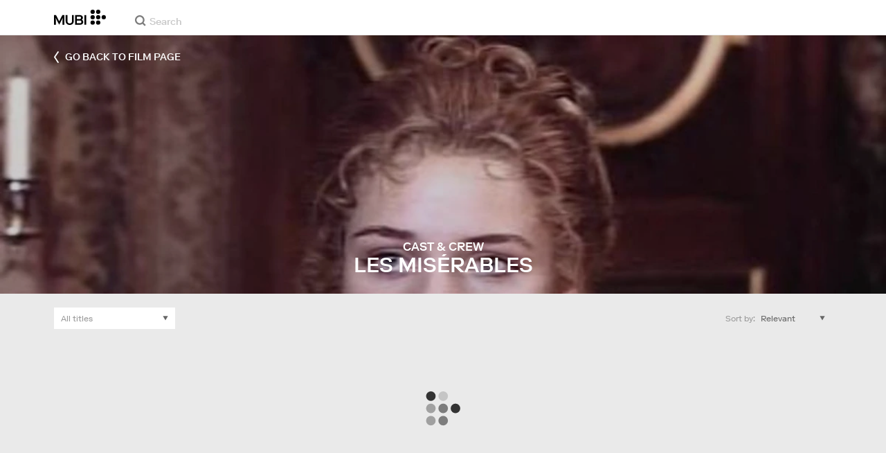

--- FILE ---
content_type: application/javascript
request_url: https://assets.mubicdn.net/_next/static/chunks/pages/films/%5BfilmSlug%5D/cast-4980d0fbb55775b8.js
body_size: 6569
content:
try{!function(){var e="undefined"!=typeof window?window:"undefined"!=typeof global?global:"undefined"!=typeof globalThis?globalThis:"undefined"!=typeof self?self:{},t=(new e.Error).stack;t&&(e._sentryDebugIds=e._sentryDebugIds||{},e._sentryDebugIds[t]="22bfa8a1-51df-4811-b395-845c30613f7c",e._sentryDebugIdIdentifier="sentry-dbid-22bfa8a1-51df-4811-b395-845c30613f7c")}()}catch(e){}(self.webpackChunk_N_E=self.webpackChunk_N_E||[]).push([[33933],{2653:(e,t,i)=>{"use strict";i.d(t,{WU:()=>h,fq:()=>s,gd:()=>d,oB:()=>c,rT:()=>p,zy:()=>g});var l=i(18153),r=i(76252),n=i(49430),a=i(89809),o=i(22668);let d=e=>{let{showTiles:t}=e;return(0,l.Y)(a.A,{children:(0,l.Y)(g,{showTiles:t})})},s=e=>{let{showTiles:t}=e;return(0,l.Y)(o.A,{children:(0,l.Y)(g,{showTiles:t})})},c=e=>{let{showTiles:t}=e;return(0,l.Y)(n.A,{children:(0,l.Y)(g,{height:"257px",showTiles:t})})},h=e=>{let{showTiles:t}=e;return(0,l.Y)(n.A,{children:(0,l.Y)(g,{height:"85px",showTiles:t})})},p=e=>{let{showTiles:t}=e;return(0,l.Y)(n.A,{children:(0,l.Y)(g,{height:"177px",showTiles:t})})},g=(0,r.A)("div",{target:"e1a5pgz80"})("width:100%;height:",e=>e.height?e.height:"100%",";",e=>e.showTiles&&"background-color: ".concat(e.theme.color.lightGray),";")},3482:(e,t,i)=>{"use strict";i.d(t,{A:()=>m});var l=i(18153),r=i(93186),n=i(76252),a=i(81460),o=i(3634),d=i(16748),s=i(32005),c=i(80093);let h=(0,n.A)("div",{target:"e16t3qn60"})("height:270px;@media (min-width:",e=>e.theme.mqNew.tablet,"){height:373px;}& div{height:100%;}"),p=(0,n.A)("div",{target:"e16t3qn61"})("display:flex;flex-direction:column;padding:22px 0 26px 0;"),g=(0,n.A)("div",{target:"e16t3qn62"})("text-align:center;display:flex;flex-direction:column;justify-content:flex-end;& h1,h2{text-transform:uppercase;font-weight:500;color:white;}& h1{font-size:30px;order:2;line-height:1;}& h2{order:1;font-size:17px;}"),m=e=>{let{film:t,subHeader:i}=e,{t:n}=(0,r.A)("film_details"),{stillImageUrl:m,focalPoint:u}=(0,o.A)({film:t});return(0,l.Y)(l.FK,{children:(0,l.Y)(h,{children:(0,l.Y)(c.A,{imageUrl:m,imageHeight:"100%",coverOrContain:"cover",darkenImage:!0,darkenByOpacity:"0.2",backgroundPosition:(0,a.getStillImageBackgroundPosition)(u),children:(0,l.Y)(s.A,{fromBreakpoint:"tablet",children:(0,l.FD)(p,{children:[(0,l.Y)(d.A,{color:"white",backToWhereText:n("film_details:film_details.critic_reviews.go_back_to_film_page"),href:"/films/".concat(t.slug)}),(0,l.FD)(g,{children:[(0,l.Y)("h1",{children:t.title}),(0,l.Y)("h2",{children:i})]})]})})})})})}},3634:(e,t,i)=>{"use strict";i.d(t,{A:()=>n});var l=i(55729),r=i(81460);let n=e=>{let{film:t,showSeriesTileAsEpisode:i=!1,useEpisodeStill:n=!1,orientation:a="landscape",onlyRenderOnClient:o}=e;return(0,l.useMemo)(()=>{if(n)return{stillImageUrl:null==t?void 0:t.still_url,focalPoint:null==t?void 0:t.still_focal_point};if(null==t?void 0:t.series){let{series:l,episode:n}=t,{season_number:d}=n,{artworks:s}=l;if(i){if(d){var e;let t=(0,r.getArtwork)(null==(e=l.seasons[d-1])?void 0:e.artworks,a,o);return{stillImageUrl:null==t?void 0:t.image_url,focalPoint:null==t?void 0:t.focal_point}}}else{let e=(0,r.getArtwork)(s,a,o);return{stillImageUrl:null==e?void 0:e.image_url,focalPoint:null==e?void 0:e.focal_point}}}return{stillImageUrl:null==t?void 0:t.still_url,focalPoint:null==t?void 0:t.still_focal_point}},[t,i,n,a,o])}},5187:(e,t,i)=>{"use strict";i.d(t,{A:()=>_,L:()=>b});var l=i(18153),r=i(92349),n=i(38993),a=i(76252),o=i(27231),d=i(16234),s=i(6766),c=i(55729);let h=e=>{let{goToPage:t,pageInfo:i,isDisabled:r=!1}=e,[n,a]=(0,c.useState)([]),[o,d]=(0,c.useState)([]),[s,h]=(0,c.useState)([]),g=null==i?void 0:i.current_page,m=null==i?void 0:i.total_pages,y=e=>(null==i?void 0:i.current_page)===e,x=e=>(0,l.Y)(u,{isCurrentPage:y(e),onClick:()=>t(e,r),children:e},"page-num-".concat(e)),v=()=>{let e=[];if(g<3)for(let t=1;t<=m&&t<7;t+=1)e.push(x(t));else if(g<7)for(let t=1;t<=m&&t<=g+2;t+=1)e.push(x(t));else e.push(x(1));return e},w=()=>{let e=[];if(m<7);else if(g>=7&&g<=m-6)for(let t=g-2;t<=g+2;t+=1)e.push(x(t));return e},b=()=>{let e=[];if(m<7);else if(g<7)e.push(x(m));else if(g>=7&&g<=m-6)e.push(x(m));else if(g>m-7)for(let t=m-6;t<=m;t+=1)e.push(x(t));return e},_=()=>{a(v()),d(w()),h(b())};(0,c.useEffect)(()=>{_()},[g,m,r]);let A=!1;n.length>0&&(o.length>0||s.length>0)&&(A=!0);let Y=!1;return n.length>0&&o.length>0&&s.length>0&&(Y=!0),(0,l.FD)(p,{children:[n,A&&(0,l.Y)(f,{}),o,Y&&(0,l.Y)(f,{}),s]})},p=(0,a.A)("div",{target:"e2xrvog0"})("display:flex;align-items:center;"),g=(0,n.AH)("background-color:white;font-style:italic;"),m=(0,n.AH)("transition:opacity 0.2s;&:hover{opacity:0.7;}"),u=(0,a.A)(d.A,{target:"e2xrvog1"})("display:inline-block;width:25px;padding:7px 0;text-align:center;margin:0 5px;font-size:13px;color:",e=>e.theme.color.lightText,";",e=>e.isCurrentPage?g:m,"  @media (min-width:",e=>e.theme.mqNew.tablet,"){font-size:16px;width:28px;margin:0 10px;}"),f=(0,a.A)("div",{target:"e2xrvog2"})("&:not(:last-child):after{content:'—';padding-left:2px;padding-right:2px;@media (min-width:",e=>e.theme.mqNew.tablet,"){padding-left:35px;padding-right:35px;}}"),y=(0,n.AH)("opacity:0.5;"),x=(0,a.A)("div",{target:"e1sjp3u20"})("display:flex;justify-content:center;align-items:center;",e=>e.isDisabled&&y),v=(0,a.A)(d.A,{target:"e1sjp3u21"})("margin-right:12px;cursor:pointer;@media (min-width:",e=>e.theme.mqNew.tablet,"){margin-right:25px;}"),w=(0,a.A)(d.A,{target:"e1sjp3u22"})("margin-left:15px;cursor:pointer;@media (min-width:",e=>e.theme.mqNew.tablet,"){margin-left:25px;}"),b=e=>{e(!0),r.sV.scrollEvent.register("end",()=>{r.sV.scrollEvent.remove("end"),e(!1)}),r.Nk.scrollToTop({duration:300})},_=e=>{var t,i;let{getNextPage:r,getPrevPage:n,goToPage:a,pageInfo:d,isDisabled:c=!1}=e,p=null!=(t=null==d?void 0:d.total_pages)?t:0;if(1===p)return null;let g=null!=(i=null==d?void 0:d.current_page)?i:0,m=g===p,u=1===g,f=u?o.yW.midGray:o.yW.darkText,y=m?o.yW.midGray:o.yW.darkText;return(0,l.FD)(x,{isDisabled:c,children:[(0,l.Y)(v,{onClick:()=>{c||u||n()},children:(0,l.Y)(s.Hw,{width:"10px",direction:"left",color:f})}),(0,l.Y)(h,{goToPage:(e,t)=>{t||a(e)},pageInfo:d,isDisabled:c}),(0,l.Y)(w,{onClick:()=>{c||m||r()},children:(0,l.Y)(s.Hw,{width:"10px",color:y})})]})}},16748:(e,t,i)=>{"use strict";i.d(t,{A:()=>d});var l=i(18153),r=i(76252),n=i(27231),a=i(6766),o=i(53348);let d=e=>{let{backToWhereText:t,color:i=n.yW.black,onClick:r=null,href:o=null,className:d=""}=e;return r?(0,l.FD)(s,{color:i,onClick:r,className:d,children:[(0,l.Y)(a.NE,{color:i,width:"7px",direction:"left"}),(0,l.Y)(c,{children:t})]}):o?(0,l.Y)(h,{href:o,color:i,children:(0,l.FD)(s,{color:i,className:d,children:[(0,l.Y)(a.NE,{color:i,width:"7px",direction:"left"}),(0,l.Y)(c,{children:t})]})}):null},s=(0,r.A)("div",{target:"ed20tgz0"})("color:",e=>e.color,";display:flex;text-transform:uppercase;align-items:center;font-weight:500;cursor:pointer;"),c=(0,r.A)("div",{target:"ed20tgz1"})("display:inline-block;margin-left:9px;"),h=(0,r.A)(o.A,{target:"ed20tgz2"})("color:",e=>e.color,";&:visited{color:",e=>e.color,";}&:hover{color:",e=>e.color,";}")},22668:(e,t,i)=>{"use strict";i.d(t,{A:()=>l});let l=(0,i(76252).A)("li",{target:"egd45cq0"})("list-style:none;width:calc(50% - ",4,"px);min-height:255px;&:nth-of-type(1n){margin-right:",4,"px;}&:nth-of-type(2n){margin-right:0;}@media (min-width:",e=>e.theme.mqNew.tablet,"){width:calc(25% - ",3,"px);&:nth-of-type(2n),&:nth-of-type(3n){margin-right:",4,"px;}&:nth-of-type(4n){margin-right:0;}}@media (min-width:",e=>e.theme.mqNew.desktop,"){width:calc(16.667% - ",4-4/6,"px);&:nth-of-type(4n),&:nth-of-type(5n){margin-right:",4,"px;}&:nth-of-type(6n){margin-right:0;}}@media (min-width:",e=>e.theme.mqNew.wide,"){width:calc(12.5% - ",3.5,"px);&:nth-of-type(6n),&:nth-of-type(7n){margin-right:",4,"px;}&:nth-of-type(8n){margin-right:0;}}")},24235:(e,t,i)=>{"use strict";i.d(t,{A:()=>b});var l=i(18153),r=i(93186),n=i(76252),a=i(4308),o=i(5503),d=i(53348),s=i(75530);let c=(e,t,i)=>{if(0===t)return"";let l=(0,o.dG)(e,"priority").map(e=>e.credit),r="number"==typeof t?l.slice(0,t):l;return 1===r.length?r[0]:(0,o.lm)(r,i("cast_show:cast_show.credit_joining_and"))},h=(e,t,i,l)=>{var r;return t?e.display_credits:(null==e||null==(r=e.credits)?void 0:r.length)>0?c(e.credits,i,l):""},p=(0,n.A)("span",{target:"e1lgstgy0"})("color:",e=>e.theme.color.lightText,";font-size:16px;text-transform:uppercase;font-weight:500;"),g=(0,n.A)("li",{target:"e1lgstgy1"})("width:100%;height:100%;background:",e=>e.theme.color.white,";list-style:none;position:relative;&:hover{",p,"{color:",e=>e.theme.color.midGray,";}}"),m=(0,n.A)(d.A,{target:"e1lgstgy2"})("cursor:pointer;color:",e=>e.theme.color.mubiBlue,";text-decoration:none;&:hover{text-decoration:none;}"),u=(0,n.A)("div",{target:"e1lgstgy3"})("position:relative;"),f=(0,n.A)("div",{target:"e1lgstgy4"})("filter:grayscale(100%);background:",e=>e.theme.color.lightGray,";height:214px;@media (min-width:375px){height:198px;}@media (min-width:",e=>e.theme.mqNew.mobile,"){height:205px;}@media (min-width:",e=>"".concat(e.theme.maxPageWidthNumbers.mobile+30,"px"),"){height:223px;}@media (min-width:",e=>e.theme.mqNew.tablet,"){height:214px;}"),y=(0,n.A)("div",{target:"e1lgstgy5"})("height:100%;width:100%;position:absolute;&:after{background:linear-gradient(\n      to bottom,transparent 0%,transparent 60%,rgba(0,0,0,0.1) 80%,rgba(0,0,0,0.2) 100%\n    );content:' ';display:block;position:absolute;left:0;bottom:0;right:0;top:0;}"),x=(0,n.A)("h3",{target:"e1lgstgy6"})("position:relative;"),v=(0,n.A)("div",{target:"e1lgstgy7"})("display:block;padding:13px;line-height:1.25;"),w=(0,n.A)("span",{target:"e1lgstgy8"})("color:",e=>e.theme.color.midGray,";font-size:12px;display:block;margin-top:3px;text-transform:uppercase;"),b=e=>{let{castMember:t,showDisplayCredits:i=!1,creditsLimit:n=null,as:o="li",trackEvent:d=()=>{}}=e,{t:c}=(0,r.A)("cast_show"),{image_url:b,name:_,slug:A}=t;return(0,l.FD)(g,{as:o,onClick:()=>d("cast_member",{cast_crew_id:t.id}),children:[(0,l.Y)(u,{children:(0,l.Y)(m,{href:"/cast/".concat(A),children:(0,l.FD)(f,{children:[(0,l.Y)(y,{}),(0,l.Y)(s.A,{imageUrl:b||(0,a.VG)("/static/images/cast_member_placeholder.png"),altText:"Photo of ".concat(_),imageWidthPixels:200,objectFit:!0})]})})}),(0,l.Y)(x,{children:(0,l.Y)(m,{href:"/cast/".concat(A),children:(0,l.FD)(v,{children:[(0,l.Y)(p,{lang:"en",children:_}),(0,l.Y)(w,{children:h(t,i,n,c)})]})})})]})}},32793:(e,t,i)=>{"use strict";i.d(t,{A:()=>n});var l=i(18153),r=i(76252);let n=e=>{let{className:t="",children:i=null}=e;return(0,l.Y)(a,{className:t,children:i})},a=(0,r.A)("ul",{target:"e142ihlm0"})("list-style:none;display:flex;flex-wrap:wrap;row-gap:",e=>e.theme.grid.gridMarginBottom,"px;")},33363:(e,t,i)=>{"use strict";i.d(t,{A:()=>o});var l=i(18153),r=i(95669),n=i.n(r),a=i(93186);let o=e=>{let{canonicalUrl:t=null,robots:i=!0,noFollow:r=!1,noIndex:o=!1,description:d=null,image:s=null}=e,{t:c}=(0,a.A)("common");return(0,l.FD)(n(),{children:[(0,l.Y)("meta",{name:"description",content:d||c("common:common.seo.generic_description")}),t&&(0,l.Y)("link",{rel:"canonical",href:t}),s&&(0,l.Y)("link",{rel:"image_src",href:s}),i&&(0,l.Y)("meta",{content:"".concat(r?"nofollow":"follow",", ").concat(o?"noindex":"index"),name:"robots"})]})}},49430:(e,t,i)=>{"use strict";i.d(t,{A:()=>l});let l=(0,i(76252).A)("li",{target:"egmvmyn0"})("list-style:none;width:100%;position:relative;display:flex;flex-wrap:wrap;@media (min-width:",e=>e.theme.mqNew.tablet,"){width:",e=>e.theme.grid.standardItemWidth,"px;&:nth-of-type(1n){margin-right:",e=>e.theme.grid.standardGridGap,"px;}&:nth-of-type(2n){margin-right:0;}}@media (min-width:",e=>e.theme.mqNew.desktop,"){&:nth-of-type(2n){margin-right:",e=>e.theme.grid.standardGridGap,"px;}&:nth-of-type(3n){margin-right:0;}}@media (min-width:",e=>e.theme.mqNew.wide,"){&:nth-of-type(3n){margin-right:",e=>e.theme.grid.standardGridGap,"px;}&:nth-of-type(4n){margin-right:0;}}@media (min-width:",e=>e.theme.mqNew.wideLarge,"){&:nth-of-type(4n){margin-right:",e=>e.theme.grid.standardGridGap,"px;}&:nth-of-type(5n){margin-right:0;}}")},53936:(e,t,i)=>{"use strict";i.d(t,{v:()=>r});var l=i(4076);let r=function(e){let t=arguments.length>1&&void 0!==arguments[1]?arguments[1]:null;return t?(0,l.Ay)(e).get("/notebook/cover/".concat(t)):(0,l.Ay)(e).get("/notebook/cover")}},61579:(e,t,i)=>{"use strict";i.d(t,{A:()=>d});var l=i(18153),r=i(76252),n=i(6766);let a=(e,t)=>e.map(e=>(0,l.Y)("option",{value:e.value||"",children:e.label},"".concat(t,"_").concat(e.value))),o=(e,t)=>e.map(e=>{var i;return"string"!=typeof e.label||(null==(i=e.label)?void 0:i.length)<1?e.options.map(e=>(0,l.Y)("option",{value:e.value||"",children:e.label},"".concat(e.value,"_").concat(t))):(0,l.Y)("optgroup",{label:e.label,children:e.options.map(i=>(0,l.Y)("option",{value:i.value||"",children:i.label},"".concat(e.label,"_").concat(t,"_").concat(i.value)))},"".concat(e.label,"_").concat(t))}),d=e=>{let{uniqueId:t,filterType:i="options",optionItems:r=[],optionGroups:d=[],selectedItem:p="",setItemOnChange:g,className:m="",name:u=""}=e,f="option_groups"===i?o(d,t):a(r,t);return(0,l.FD)(s,{className:m,children:[(0,l.Y)(c,{id:t,onChange:e=>{g(e)},value:p||"",name:u,children:f}),(0,l.Y)(h,{children:(0,l.Y)(n.l8,{width:"8px"})})]})},s=(0,r.A)("div",{target:"eygtcd30"})("position:relative;height:100%;width:175px;font-size:12px;cursor:pointer;"),c=(0,r.A)("select",{target:"eygtcd31"})("cursor:pointer;border:none;appearance:none;outline:none;background-color:",e=>e.theme.color.white,";",e=>e.theme.font.unantialias,";font-size:12px;line-height:1.1;width:100%;height:100%;padding:9px 35px 9px 10px;color:",e=>e.theme.color.midGray,";option{color:",e=>e.theme.color.lightText,";}"),h=(0,r.A)("div",{target:"eygtcd32"})("position:absolute;top:0;right:10px;height:100%;display:flex;align-items:center;pointer-events:none;")},63713:(e,t,i)=>{"use strict";i.d(t,{A:()=>o});var l=i(18153),r=i(38993),n=i(27231);let a=(e,t)=>e.split(".").reduce((e,t)=>e[t],t),o=e=>{let{themeColor:t}=e;return(0,l.Y)(r.mL,{styles:[(0,r.AH)("body{background-color:",a(t,n.yW),";}")]})}},70169:(e,t,i)=>{"use strict";i.d(t,{A:()=>a});var l=i(18153),r=i(76252),n=i(6766);let a=e=>{let{uniqueId:t,items:i,setItem:r,selectedItem:a="",sortLabel:h="",name:p=""}=e,g=i.map(e=>(0,l.Y)("option",{value:e.value||"",children:e.label},"".concat(t,"_").concat(e.value)));return(0,l.FD)(l.FK,{children:[h&&(0,l.Y)(o,{htmlFor:t,children:h}),(0,l.FD)(d,{children:[(0,l.Y)(s,{id:t,onChange:r,value:a||"",name:p,children:g}),(0,l.Y)(c,{children:(0,l.Y)(n.l8,{width:"8px"})})]})]})},o=(0,r.A)("label",{target:"e14wwbei0"})("color:",e=>e.theme.color.midGray,";font-size:12px;margin-right:10px;",e=>e.theme.font.unantialias,";"),d=(0,r.A)("div",{target:"e14wwbei1"})("position:relative;height:100%;font-size:12px;cursor:pointer;"),s=(0,r.A)("select",{target:"e14wwbei2"})("cursor:pointer;border:none;appearance:none;outline:none;background-color:transparent;padding-right:18px;",e=>e.theme.font.unantialias,";color:",e=>e.theme.color.lightText,";font-size:12px;width:100%;height:100%;option{color:",e=>e.theme.color.lightText,";}"),c=(0,r.A)("div",{target:"e14wwbei3"})("position:absolute;top:0;right:0;height:100%;display:flex;align-items:center;pointer-events:none;")},70356:(e,t,i)=>{(window.__NEXT_P=window.__NEXT_P||[]).push(["/films/[filmSlug]/cast",function(){return i(95365)}])},75530:(e,t,i)=>{"use strict";i.d(t,{A:()=>h});var l=i(18153),r=i(55729),n=i(70026),a=i(29597),o=i(76252);let d=(0,o.A)("div",{target:"e41riih0"})("height:100%;"),s=(0,o.A)("img",{target:"e41riih1"})("width:100%;height:100%;display:block;",e=>e.objectFit&&"object-fit: cover;"),c=(0,o.A)("div",{target:"e41riih2"})("width:100%;height:100%;"),h=e=>{let{imageUrl:t,imageSrcSet:i="",altText:o,loadImageImmediately:h=!1,objectFit:p=!1,imageWidthPixels:g=null}=e,[m,u]=(0,r.useState)(!1),f=!n.nr,y="".concat(t).concat(g?"?size=x".concat(g):""),{ref:x}=(0,a.Wx)({triggerOnce:!0,rootMargin:"300px 0px 400px 0px",onChange:e=>{e&&u(!0)}});return h||f?(0,l.Y)(s,{src:y,alt:o,loading:"lazy",objectFit:p,srcSet:i}):(0,l.Y)(d,{ref:x,children:m?(0,l.Y)(s,{src:y,srcSet:i,alt:o,objectFit:p}):(0,l.Y)(c,{})})}},86576:(e,t,i)=>{"use strict";i.d(t,{A:()=>o});var l=i(18153),r=i(24235),n=i(32793),a=i(22668);let o=e=>{let{castResults:t,numCreditsToShowOnEachResult:i=null}=e;return(0,l.Y)(n.A,{children:t.map(e=>(0,l.Y)(a.A,{children:(0,l.Y)(r.A,{castMember:e,creditsLimit:i,as:"div"})},"cast-item-".concat(e.id)))})}},89809:(e,t,i)=>{"use strict";i.d(t,{A:()=>l});let l=(0,i(76252).A)("li",{target:"e5qppif0"})("list-style:none;width:100%;max-width:",e=>e.theme.grid.standardItemWidth,"px;height:",e=>e.theme.grid.standardFilmTileHeight,"px;position:relative;display:flex;flex-wrap:wrap;@media (min-width:",e=>e.theme.mqNew.tablet,"){width:",e=>e.theme.grid.standardItemWidth,"px;&:nth-of-type(1n){margin-right:",e=>e.theme.grid.standardGridGap,"px;}&:nth-of-type(2n){margin-right:0;}}@media (min-width:",e=>e.theme.mqNew.desktop,"){&:nth-of-type(2n){margin-right:",e=>e.theme.grid.standardGridGap,"px;}&:nth-of-type(3n){margin-right:0;}}@media (min-width:",e=>e.theme.mqNew.wide,"){&:nth-of-type(3n){margin-right:",e=>e.theme.grid.standardGridGap,"px;}&:nth-of-type(4n){margin-right:0;}}@media (min-width:",e=>e.theme.mqNew.wideLarge,"){&:nth-of-type(4n){margin-right:",e=>e.theme.grid.standardGridGap,"px;}&:nth-of-type(5n){margin-right:0;}}")},89954:(e,t,i)=>{"use strict";i.d(t,{W:()=>n,p:()=>r});var l=i(80008);let r=e=>({type:l.Qo,payload:{film:e}}),n=e=>({type:l.T_,payload:{films:e}})},95365:(e,t,i)=>{"use strict";i.r(t),i.d(t,{default:()=>$});var l=i(18153),r=i(55729),n=i(81278),a=i(54454),o=i(93186),d=i(76252),s=i(81460),c=i(53071);let h=async(e,t,i)=>{let l=await (0,c.dl)(e,t);return[{label:i("film_details:film_details.related_cast_page.all_titles"),value:""},...l.data.map(e=>({label:e.display_value,value:e.value}))]},p=e=>({type:(null==e?void 0:e.type)||""}),g=e=>({sort:(null==e?void 0:e.sort)||"relevance",sort_period:(null==e?void 0:e.sort_period)||""}),m=async(e,t,i,l)=>{let r=await h(e,i,l),n=g(t),a=p(t),o=1;return(null==t?void 0:t.page)&&(o=parseInt(t.page,10)),{filterOptions:r,initialSelectedSortOptions:n,initialSelectedFilterOptions:a,initialPageNum:o}};var u=i(98612),f=i(89954),y=i(3634),x=i(69542);let v=(e,t,i,l,a)=>{let o=(0,n.useRouter)(),{pathname:d}=o,s=(0,x.A)();(0,r.useEffect)(()=>{(()=>{let r={filmSlug:e};1!==a&&(r.page=String(a)),"relevance"!==t&&(r.sort=t),i&&(r.sort_period=i),l&&(r.type=l),o.replace({pathname:(0,u.gr)({url:d,i18nUrlData:s}),query:r},void 0,{shallow:!0})})()},[t,i,l,a])};var w=i(63713),b=i(92349),_=i(30281);let A=e=>{let{filmId:t,castMemberType:i=null,sortBy:l=null,sortByPeriod:n=null,pageNum:a=null,perPage:o=null}=e,[d,c]=(0,r.useState)([]),[h,p]=(0,r.useState)(),[g,m]=(0,r.useState)(!0),[u,f]=(0,r.useState)(!0),y=(0,_.A)(e=>null==e?void 0:e.appState.httpContext);return(0,r.useEffect)(()=>{(async()=>{try{m(!0);let e=(await (0,s.getCastMembersForFilm)({httpContext:y,filmId:t,castMemberType:i,sortBy:l,sortByPeriod:n,pageNum:a,perPage:o})).data;c(e.cast_members),p(e.meta),m(!1)}catch(e){f(!0)}})()},[t,i,l,n,a,o]),[d,h,g,u]};var Y=i(86576),k=i(2653),N=i(32793),q=i(88592),T=i(5187);let F=e=>{let{filmId:t,sortBy:i,sortByPeriod:n,filterByType:a,pageNum:d,setPage:s}=e,{t:c}=(0,o.A)("film_details"),[h,p]=(0,r.useState)(!1),[g,m,u]=A({filmId:t,sortBy:i,sortByPeriod:n,castMemberType:a,pageNum:d}),f=e=>{p(!0),b.sV.scrollEvent.register("end",()=>{b.sV.scrollEvent.remove("end"),s(e),p(!1)}),b.Nk.scrollToTop({duration:300})},y=null;return y=h?(0,l.Y)(N.A,{children:[...Array(48)].map((e,t)=>(0,l.Y)(k.fq,{showTiles:h},"loading-item-".concat(t)))}):u||!g?(0,l.Y)(D,{children:(0,l.Y)(q.A,{})}):g&&0===g.length?(0,l.Y)(P,{children:c("film_details:film_details.related_cast_page.no_results")}):(0,l.Y)(Y.A,{castResults:g}),(0,l.FD)(I,{children:[(0,l.Y)(G,{children:y}),(null==m?void 0:m.total_pages)>1&&(0,l.Y)(T.A,{getNextPage:()=>f(d+1),getPrevPage:()=>f(d-1),goToPage:e=>f(e),pageInfo:m})]})},I=(0,d.A)("div",{target:"et1y8a30"})("margin-bottom:60px;"),G=(0,d.A)("div",{target:"et1y8a31"})("margin-bottom:45px;"),D=(0,d.A)("div",{target:"et1y8a32"})("width:100%;padding-top:50px;padding-bottom:500px;@media (min-width:",e=>e.theme.mqNew.tablet,"){padding-top:70px;}"),P=(0,d.A)("div",{target:"et1y8a33"})("margin-top:15px;width:100%;font-size:24px;text-align:center;color:",e=>e.theme.color.lightGray,";@media (min-width:",e=>e.theme.mqNew.tablet,"){font-size:28px;margin-top:30px;}");var S=i(70169);let B=e=>{let{selectedSortBy:t,selectedSortByPeriod:i,setSortByOption:r,setSortByPeriodOption:n}=e,{t:a}=(0,o.A)();return(0,l.FD)(z,{children:[(0,l.FD)(C,{children:[a("common:common.select_input.sort_by"),":"]}),(0,l.FD)(E,{children:[(0,l.Y)(S.A,{uniqueId:"main-sortby-cast",items:[{value:"relevance",label:a("film_details:film_details.related_cast_page.sort_options.relevant")},{value:"popularity",label:a("film_details:film_details.related_cast_page.sort_options.popular")}],selectedItem:t,setItem:r}),"popularity"===t&&(0,l.Y)(S.A,{uniqueId:"period-sortby-cast",items:[{value:"",label:a("common:common.select_input.time_all")},{value:"7",label:a("common:common.select_input.time_week")},{value:"30",label:a("common:common.select_input.time_month")},{value:"365",label:a("common:common.select_input.time_year")}],selectedItem:i,setItem:n})]})]})},z=(0,d.A)("div",{target:"e1axi8ds0"})("height:31px;display:flex;align-items:flex-start;justify-content:center;flex-direction:column;padding-right:10px;@media (min-width:",e=>e.theme.mqNew.desktop,"){align-items:center;flex-direction:row;}"),C=(0,d.A)("div",{target:"e1axi8ds1"})("color:",e=>e.theme.color.midGray,";font-size:12px;padding-right:8px;display:inline-block;"),E=(0,d.A)("div",{target:"e1axi8ds2"})("display:flex;& > div:nth-of-type(2){margin-left:12px;padding-left:12px;border-left:1px solid ",e=>e.theme.color.lightGray,";}");var j=i(3482),W=i(22672),U=i(61579),H=i(50231),O=i(32005),L=i(33363),M=i(80654);let V=e=>{var t,i;let{film:a,filterOptions:d,initialSelectedSortOptions:s,initialSelectedFilterOptions:c,initialPageNum:h}=e,p=(0,n.useRouter)(),{t:g}=(0,o.A)("film_details"),m=(0,x.A)(),{stillImageUrl:f}=(0,y.A)({film:a}),[{sortBy:b,sortByPeriod:_,filterByType:A,pageNum:Y},k]=(0,r.useState)({sortBy:s.sort,sortByPeriod:s.sort_period,filterByType:null==c?void 0:c.type,pageNum:h});v(a.slug,b,_,A,Y);let{asPath:N,query:q}=p,T=null==N||null==(t=N.split("?"))?void 0:t[0],I={sort:b,sort_period:_,type:A};Y>1&&(I.page=Y.toString());let G=(null==(i=Object.keys(q))?void 0:i.length)>1?(0,u.$4)(T,m,I):(0,u.gr)({url:"/films/".concat(a.slug,"/cast"),i18nUrlData:m}),D="".concat(a.title," (").concat(a.year,")");return(0,l.FD)(l.FK,{children:[(0,l.Y)(w.A,{themeColor:"midBackground"}),(0,l.Y)(M.A,{title:g("film_details:film_details.related_cast_page.page_title",{filmTitle:D})}),(0,l.Y)(L.A,{canonicalUrl:G,image:f,description:g("film_details:film_details.related_cast_page.page_description")}),(0,l.Y)(H.Ay,{}),(0,l.Y)(j.A,{film:a,subHeader:g("film_details:film_details.related_cast_page.sub_header")}),(0,l.FD)(Q,{children:[(0,l.Y)(O.A,{children:(0,l.FD)(R,{children:[(0,l.Y)(K,{children:(0,l.Y)(U.A,{uniqueId:"cast-film-filter",optionItems:d,selectedItem:A,setItemOnChange:e=>{k(t=>({...t,pageNum:1,filterByType:e.target.value}))}})}),(0,l.Y)(X,{children:(0,l.Y)(B,{selectedSortBy:b,selectedSortByPeriod:_,setSortByOption:e=>{k(t=>({...t,pageNum:1,sortByPeriod:"",sortBy:e.target.value}))},setSortByPeriodOption:e=>{k(t=>({...t,pageNum:1,sortByPeriod:e.target.value}))}})})]})}),(0,l.Y)(O.A,{children:(0,l.Y)(F,{filmId:a.id,sortBy:b,sortByPeriod:_,filterByType:A,setPage:e=>{k(t=>({...t,pageNum:e}))},pageNum:Y})})]}),(0,l.Y)("br",{}),(0,l.Y)("br",{}),(0,l.Y)(W.default,{})]})};V.getInitialProps=async e=>{var t,i,l,r;let{store:n,query:o,res:d}=e,c=!!e.req,{filmSlug:h}=o,p=n.getState(),g=null==p||null==(t=p.appState)?void 0:t.httpContext,y=null==p||null==(i=p.user)?void 0:i.currentLanguage,v=null==p||null==(l=p.film.slugToIdLookup)?void 0:l[String(h)],w=await (0,a.A)(y,"film_details"),b=null==p||null==(r=p.film.films)?void 0:r[v];if(!b)try{let e=await (0,s.getFilm)(g,String(h));b=null==e?void 0:e.data,n.dispatch((0,f.p)(b))}catch(e){return{errorStatusCode:404}}b.slug!==h&&(0,u.Er)(c,(0,u.gr)({url:"/films/".concat(encodeURI(b.slug),"/cast"),i18nUrlData:(0,x.f)(p)}),d);let{filterOptions:_,initialSelectedSortOptions:A,initialSelectedFilterOptions:Y,initialPageNum:k}=await m(g,o,b.id,w);return{film:b,filterOptions:_,initialSelectedSortOptions:A,initialSelectedFilterOptions:Y,initialPageNum:k}};let R=(0,d.A)("div",{target:"en02crl0"})("padding:20px 0;display:flex;flex-direction:column;@media (min-width:",e=>e.theme.mqNew.tablet,"){flex-direction:row;justify-content:space-between;}"),K=(0,d.A)("div",{target:"en02crl1"})("display:flex;align-items:center;justify-content:space-between;@media (min-width:",e=>e.theme.mqNew.tablet,"){&:first-of-type{border-top:initial;}}"),X=(0,d.A)(K,{target:"en02crl2"})("padding-top:20px;margin-top:20px;border-top:1px solid ",e=>e.theme.color.lightGray,";@media (min-width:",e=>e.theme.mqNew.tablet,"){padding-left:26px;padding-top:0;margin-top:0;border-top:initial;}@media (min-width:",e=>e.theme.mqNew.desktop,"){width:initial;}"),Q=(0,d.A)("div",{target:"en02crl3"})("background-color:",e=>e.theme.color.midBackground,";"),$=V}},e=>{var t=t=>e(e.s=t);e.O(0,[63111,92349,56854,43190,21527,50231,92630,92893,22672,90636,46593,38792],()=>t(70356)),_N_E=e.O()}]);
//# sourceMappingURL=cast-4980d0fbb55775b8.js.map

--- FILE ---
content_type: application/javascript
request_url: https://assets.mubicdn.net/_next/static/chunks/21527-3d6d3ca7937ec4c0.js
body_size: 9121
content:
try{!function(){var e="undefined"!=typeof window?window:"undefined"!=typeof global?global:"undefined"!=typeof globalThis?globalThis:"undefined"!=typeof self?self:{},t=(new e.Error).stack;t&&(e._sentryDebugIds=e._sentryDebugIds||{},e._sentryDebugIds[t]="b7e009c3-4473-49f3-9c87-fbaaf007ce1d",e._sentryDebugIdIdentifier="sentry-dbid-b7e009c3-4473-49f3-9c87-fbaaf007ce1d")}()}catch(e){}"use strict";(self.webpackChunk_N_E=self.webpackChunk_N_E||[]).push([[21527],{44860:(e,t,i)=>{i.d(t,{X_:()=>n,iF:()=>c,$O:()=>h,qw:()=>m,IH:()=>u});var a=i(76616);a.e,a.e,a.e,a.e,a.e;let o=[{id:1555,slug:"heists",hide_title_on_splash:!1,double_bill:!1,full_title:"Master Thieves: Heist Films",full_title_upcase:"MASTER THIEVES: HEIST FILMS",title:"Master Thieves:",title_upcase:"MASTER THIEVES:",title_color:"ffffff",subtitle:"Heist Films",subtitle_upcase:"HEIST FILMS",subtitle_color:"f8aff6",average_colour_hex:"121538",focal_point:{x:.5,y:.2},image:"https://images.mubicdn.net/images/film_group/1555/cache-918067-1698922247/image-original.png",short_description:"The best heist movies serve up masterclasses in suspense. We’ve cased and raided our vaults to bring you a collection of pulse-quickening genre triumphs: films in which criminal masterminds, small-time crooks, and bumbling amateurs stake out their prize in an adrenalized race against the clock.",short_description_html:"<p>The best heist movies serve up masterclasses in suspense. We&#8217;ve cased and raided our vaults to bring you a collection of pulse-quickening genre triumphs: films in which criminal masterminds, small-time crooks, and bumbling amateurs stake out their prize in an adrenalized race against the clock.</p>",title_treatment_url:null,trailers:null,design_variant:"default",published:!0,total_items:1,total_films:1,total_series:0,web_url:"https://mubi.com/collections/heists",portrait_image:null,crm_image:null,is_season:!1,description:"Making a great heist film is just like pulling off the perfect stick-up. It takes meticulous skill, precise planning, and a dedicated crew of professionals. For the master thief, a well-executed job can offer untold riches. For the filmmaker, it’s an opportunity to put their formal dexterity to the test. The best heist sequences are masterclasses in suspense: set pieces that draw on every element of a director’s stylistic arsenal to ratchet up tension and subvert expectation. We’ve cased and raided the MUBI vaults to bring you a collection of pulse-quickening genre triumphs: films in which criminal masterminds, small-time crooks, and bumbling amateurs stake out the ultimate prize in an adrenalized race against the clock.",description_html:"<p>Making a great heist film is just like pulling off the perfect stick-up. It takes meticulous skill, precise planning, and a dedicated crew of professionals. For the master thief, a well-executed job can offer untold riches. For the filmmaker, it&#8217;s an opportunity to put their formal dexterity to the test. The best heist sequences are masterclasses in suspense: set pieces that draw on every element of a director&#8217;s stylistic arsenal to ratchet up tension and subvert expectation. We&#8217;ve cased and raided the MUBI vaults to bring you a collection of pulse-quickening genre triumphs: films in which criminal masterminds, small-time crooks, and bumbling amateurs stake out the ultimate prize in an adrenalized race against the clock.</p>",color:"",image_color:"121538"},{id:507,slug:"cannes-film-festival",hide_title_on_splash:!1,double_bill:!1,full_title:"Cannes Takeover",full_title_upcase:"CANNES TAKEOVER",title:"Cannes Takeover",title_upcase:"CANNES TAKEOVER",title_color:"ffffff",subtitle:null,subtitle_upcase:null,subtitle_color:"ffffff",average_colour_hex:"4775ED",focal_point:{x:.513538,y:.275556},image:"https://images.mubicdn.net/images/film_group/507/cache-547732-1715622533/image-original.jpg",short_description:"Renowned for assembling the cr\xe8me de la cr\xe8me of world cinema, Cannes adds some glitz to each spring when it presents its star-studded slate of the finest new films. Stroll with us down the Boulevard de la Croisette and enjoy some of our favorites from past editions of this most famous of festivals.",short_description_html:"<p>Renowned for assembling the cr\xe8me de la cr\xe8me of world cinema, Cannes adds some glitz to each spring when it presents its star-studded slate of the finest new films. Stroll with us down the Boulevard de la Croisette and enjoy some of our favorites from past editions of this most famous of festivals.</p>",title_treatment_url:"https://images.mubicdn.net/images/artworks/687323/cache-687323-1715603208/images-original.png",trailers:null,design_variant:"spotlight",published:!0,total_items:107,total_films:100,total_series:7,web_url:"https://mubi.com/collections/cannes-film-festival",portrait_image:{url:"https://images.mubicdn.net/images/film_group/507/cache-968447-1715619657/portrait_image-original.jpg",focal_point:{x:.495487,y:.394705}},crm_image:"https://images.mubicdn.net/images/film_group/507/cache-969521-1715962502/crm_image-original.jpg",is_season:!1,description:"Evocative of excellence, glamor, and glasses of ros\xe9, Cannes is perhaps the most famous of festivals. Since 1946, the cr\xe8me de la cr\xe8me of world cinema have assembled annually on the French Riviera to celebrate a star-studded slate of the year’s finest films. Take a stroll with us down the Boulevard de la Croisette and enjoy a few of our favorites from past editions of this never less than glittering affair.",description_html:"<p>Evocative of excellence, glamor, and glasses of ros\xe9, Cannes is perhaps the most famous of festivals. Since 1946, the cr\xe8me de la cr\xe8me of world cinema have assembled annually on the French Riviera to celebrate a star-studded slate of the year&#8217;s finest films. Take a stroll with us down the Boulevard de la Croisette and enjoy a few of our favorites from past editions of this never less than glittering affair.</p>",color:"",image_color:"4775ED"},{id:1159,slug:"month-of-european-film",hide_title_on_splash:!1,double_bill:!1,full_title:"Month of European Film",full_title_upcase:"MONTH OF EUROPEAN FILM",title:"Month of European Film",title_upcase:"MONTH OF EUROPEAN FILM",title_color:"ffffff",subtitle:null,subtitle_upcase:null,subtitle_color:"ffffff",average_colour_hex:"EC193A",focal_point:{x:.5,y:0},image:"https://images.mubicdn.net/images/film_group/1159/cache-829499-1668100319/image-original.jpg",short_description:"In collaboration with the Month of European Film, an exciting initiative from the European Film Academy, we are thrilled to celebrate the rich and diverse cinematic history of Europe. From classics to new releases, these eclectic gems have won the hearts of film lovers all over the world.",short_description_html:"<p>In collaboration with the Month of European Film, an exciting initiative from the European Film Academy, we are thrilled to celebrate the rich and diverse cinematic history of Europe. From classics to new releases, these eclectic gems have won the hearts of film lovers all over the world.</p>",title_treatment_url:"https://images-dev.mubicdn.net/images/artworks/904831/cache-904831-1768298646/images-original.png",trailers:[{url:"https://trailers.mubicdn.net/film_group/trailers/489/optimised/240p-film-group-trailer-489-en-US.mp4",profile:"240p"},{url:"https://trailers.mubicdn.net/film_group/trailers/489/optimised/720p-film-group-trailer-489-en-US.mp4",profile:"720p"},{url:"https://trailers.mubicdn.net/film_group/trailers/489/optimised/1080p-film-group-trailer-489-en-US.mp4",profile:"1080p"}],design_variant:"default",published:!1,total_items:51,total_films:51,total_series:0,web_url:"https://mubi.com/collections/month-of-european-film",portrait_image:null,crm_image:"https://images.mubicdn.net/images/film_group/1159/cache-1013034-1731493695/crm_image-original.png",is_season:!1,description:"Spearheaded by the European Film Academy, the Month of European Film celebrates the rich and diverse scope of the continent’s cinema. In collaboration with this new and exciting initiative, this program brings together a selection of treasured classics and contemporary releases from extraordinary filmmakers. From kaleidoscopic animation to powerful dramas, these eclectic gems traverse the breadth of European filmmaking, capturing the hearts of film lovers all over the world.",description_html:"<p>Spearheaded by the European Film Academy, the Month of European Film celebrates the rich and diverse scope of the continent&#8217;s cinema. In collaboration with this new and exciting initiative, this program brings together a selection of treasured classics and contemporary releases from extraordinary filmmakers. From kaleidoscopic animation to powerful dramas, these eclectic gems traverse the breadth of European filmmaking, capturing the hearts of film lovers all over the world.</p>",color:"",image_color:"EC193A"},{id:569,slug:"romance",hide_title_on_splash:!1,double_bill:!1,full_title:"In the Mood for Love",full_title_upcase:"IN THE MOOD FOR LOVE",title:"In the Mood",title_upcase:"IN THE MOOD",title_color:"ffffff",subtitle:"for Love",subtitle_upcase:"FOR LOVE",subtitle_color:"ffd6de",average_colour_hex:"A75B37",focal_point:{x:.638087,y:.351111},image:"https://images.mubicdn.net/images/film_group/569/cache-618227-1662983854/image-original.jpg",short_description:"Get ready to fall in love with some of our favorite cinematic romances. Whether it’s the thrill of that first encounter or the depth of a decade-long affair, a quick tryst or a bitter breakup, love can take many forms. Here are some of the best swoon-worthy romances to warm the coldest of hearts.",short_description_html:"<p>Get ready to fall in love with some of our favorite cinematic romances. Whether it&#8217;s the thrill of that first encounter or the depth of a decade-long affair, a quick tryst or a bitter breakup, love can take many forms. Here are some of the best swoon-worthy romances to warm the coldest of hearts.</p>",title_treatment_url:null,trailers:[{url:"https://trailers.mubicdn.net/film_group/trailers/255/optimised/240p-film-group-trailer-255-en-US.mp4",profile:"240p"},{url:"https://trailers.mubicdn.net/film_group/trailers/255/optimised/720p-film-group-trailer-255-en-US.mp4",profile:"720p"},{url:"https://trailers.mubicdn.net/film_group/trailers/255/optimised/1080p-film-group-trailer-255-en-US.mp4",profile:"1080p"}],design_variant:"default",published:!0,total_items:29,total_films:28,total_series:1,web_url:"https://mubi.com/collections/romance",portrait_image:null,crm_image:"https://images.mubicdn.net/images/film_group/569/cache-958918-1712754563/crm_image-original.jpg",is_season:!1,description:"Get ready to fall in love with some of our favorite cinematic romances. Whether it’s the thrill of that first encounter or the depth of a decade-long affair, a quick and dramatic tryst or the bitter regret of a breakup, love can take many shapes and forms, inducing all manner of emotions. Here are some of the best swoon-worthy romances to warm the coldest of hearts.",description_html:"<p>Get ready to fall in love with some of our favorite cinematic romances. Whether it&#8217;s the thrill of that first encounter or the depth of a decade-long affair, a quick and dramatic tryst or the bitter regret of a breakup, love can take many shapes and forms, inducing all manner of emotions. Here are some of the best swoon-worthy romances to warm the coldest of hearts.</p>",color:"",image_color:"A75B37"},{id:493,slug:"comedies",hide_title_on_splash:!1,double_bill:!1,full_title:"Funny Ha Ha",full_title_upcase:"FUNNY HA HA",title:"Funny Ha Ha",title_upcase:"FUNNY HA HA",title_color:"fed061",subtitle:null,subtitle_upcase:null,subtitle_color:"ffffff",average_colour_hex:"5E5D5A",focal_point:{x:.527978,y:.497778},image:"https://images.mubicdn.net/images/film_group/493/cache-619961-1711102609/image-original.jpg",short_description:"Everyone could do with a good laugh. From slapstick and screwball to arthouse subversion and sharp political satire, this collection contains everything you need to soothe the soul.",short_description_html:"<p>Everyone could do with a good laugh. From slapstick and screwball to arthouse subversion and sharp political satire, this collection contains everything you need to soothe the soul.</p>",title_treatment_url:"https://images.mubicdn.net/images/artworks/674490/cache-674490-1711102671/images-original.png",trailers:null,design_variant:"spotlight",published:!0,total_items:47,total_films:47,total_series:0,web_url:"https://mubi.com/collections/comedies",portrait_image:null,crm_image:"https://images.mubicdn.net/images/film_group/493/cache-956590-1712072256/crm_image-original.jpg",is_season:!1,description:"Everyone could do with a good laugh. From slapstick and screwball to arthouse subversion and sharp political satire—all by way of a perfectly timed sight gag or impromptu, unexpected moment: the cinema has a long history of making people laugh, easing their troubles, and poking fun at those in power.",description_html:"<p>Everyone could do with a good laugh. From slapstick and screwball to arthouse subversion and sharp political satire&#8212;all by way of a perfectly timed sight gag or impromptu, unexpected moment: the cinema has a long history of making people laugh, easing their troubles, and poking fun at those in power.</p>",color:"",image_color:"5E5D5A"},{id:1085,slug:"mubi-podcast",hide_title_on_splash:!1,double_bill:!1,full_title:"Featured on the MUBI Podcast",full_title_upcase:"FEATURED ON THE MUBI PODCAST",title:"Featured on the MUBI Podcast",title_upcase:"FEATURED ON THE MUBI PODCAST",title_color:"ffffff",subtitle:null,subtitle_upcase:null,subtitle_color:"ffffff",average_colour_hex:"704381",focal_point:{x:.5,y:.5},image:"https://images.mubicdn.net/images/film_group/1085/cache-776836-1746021237/image-original.jpg",short_description:"Every episode of the MUBI Podcast is a thrilling journey of discovery through the work of some of the world’s greatest filmmakers. Featuring films mentioned on the show, this dazzling collection of global cinematic treasures is the perfect accompaniment to the cultural histories unearthed each week.",short_description_html:"<p>Every episode of the MUBI Podcast is a thrilling journey of discovery through the work of some of the world&#8217;s greatest filmmakers. Featuring films mentioned on the show, this dazzling collection of global cinematic treasures is the perfect accompaniment to the cultural histories unearthed each week.</p>",title_treatment_url:"https://images.mubicdn.net/images/artworks/462316/cache-462316-1651060593/images-original.png",trailers:null,design_variant:"default",published:!0,total_items:26,total_films:3,total_series:23,web_url:"https://mubi.com/collections/mubi-podcast",portrait_image:null,crm_image:"https://images.mubicdn.net/images/film_group/1085/cache-1053373-1746021722/crm_image-original.jpg",is_season:!1,description:"From deep dives through the hidden backwaters of film history, to up-to-the-minute interviews with some of the biggest names in international cinema, every episode of the MUBI Podcast is a journey of discovery. Bringing together some of the films featured on the show, this collection of cinematic treasures from around the world is the perfect accompaniment to the fascinating cultural histories unearthed each week.",description_html:'<p>From deep dives through the hidden backwaters of film history, to up-to-the-minute interviews with some of the biggest names in international cinema, every episode of the <a href="https://podcasts.apple.com/gb/podcast/mubi-podcast/id1569229544">MUBI Podcast</a> is a journey of discovery. Bringing together some of the films featured on the show, this collection of cinematic treasures from around the world is the perfect accompaniment to the fascinating cultural histories unearthed each week.</p>',color:"",image_color:"704381"},{id:492,slug:"women-directors",hide_title_on_splash:!1,double_bill:!1,full_title:"Reframing: Women Directors",full_title_upcase:"REFRAMING: WOMEN DIRECTORS",title:"Reframing:",title_upcase:"REFRAMING:",title_color:"ffffff",subtitle:"Women Directors",subtitle_upcase:"WOMEN DIRECTORS",subtitle_color:"ffffff",average_colour_hex:"63417D",focal_point:{x:.46,y:.47},image:"https://images.mubicdn.net/images/film_group/492/cache-546708-1680272042/image-original.jpg",short_description:"This collection showcases work by women auteurs spanning a diverse array of themes, styles, and genres. It’s time to reframe the conversation and focus our lens on films outside of the male-dominated canon of cinema.",short_description_html:"<p>This collection showcases work by women auteurs spanning a diverse array of themes, styles, and genres. It&#8217;s time to reframe the conversation and focus our lens on films outside of the male-dominated canon of cinema.</p>",title_treatment_url:null,trailers:[{url:"https://trailers.mubicdn.net/film_group/trailers/272/optimised/240p-film-group-trailer-272-en-US.mp4",profile:"240p"},{url:"https://trailers.mubicdn.net/film_group/trailers/272/optimised/720p-film-group-trailer-272-en-US.mp4",profile:"720p"},{url:"https://trailers.mubicdn.net/film_group/trailers/272/optimised/1080p-film-group-trailer-272-en-US.mp4",profile:"1080p"}],design_variant:"default",published:!0,total_items:94,total_films:94,total_series:0,web_url:"https://mubi.com/collections/women-directors",portrait_image:null,crm_image:"https://images.mubicdn.net/images/film_group/492/cache-958928-1712756957/crm_image-original.jpg",is_season:!1,description:"For as long as the movies have existed, women have been making them. This goes right back to the birth of the industry, when Alice Guy-Blach\xe9, coming up through the studio of L\xe9on Gaumont, directed one of the first narrative films, The Cabbage Fairy, back in 1896. And it runs up to the present moment, when increasing numbers of women directors are breaking through in an industry that for too long has held them back. This collection showcases work by women auteurs spanning a diverse array of themes, styles, and genres. It’s time to reframe the conversation and focus our lens on films outside of the male-dominated canon of cinema.",description_html:"<p>For as long as the movies have existed, women have been making them. This goes right back to the birth of the industry, when Alice Guy-Blach\xe9, coming up through the studio of L\xe9on Gaumont, directed one of the first narrative films, <em>The Cabbage Fairy</em>, back in 1896. And it runs up to the present moment, when increasing numbers of women directors are breaking through in an industry that for too long has held them back. This collection showcases work by women auteurs spanning a diverse array of themes, styles, and genres. It&#8217;s time to reframe the conversation and focus our lens on films outside of the male-dominated canon of cinema.</p>",color:"",image_color:"63417D"},{id:918,slug:"spotlight-uk",hide_title_on_splash:!1,double_bill:!1,full_title:"Latest & Greatest",full_title_upcase:"LATEST & GREATEST",title:"Latest & Greatest",title_upcase:"LATEST & GREATEST",title_color:"ffffff",subtitle:null,subtitle_upcase:null,subtitle_color:"ffffff",average_colour_hex:"52443A",focal_point:{x:.5,y:0},image:"https://images.mubicdn.net/images/film_group/918/cache-687040-1723138690/image-original.jpg",short_description:"Showcasing some of the most inspiring and compelling new films, fresh from cinemas and festivals. A world of bold new discoveries awaits you, exclusively on MUBI.",short_description_html:"<p>Showcasing some of the most inspiring and compelling new films, fresh from cinemas and festivals. A world of bold new discoveries awaits you, exclusively on MUBI.</p>",title_treatment_url:null,trailers:null,design_variant:"spotlight",published:!0,total_items:36,total_films:36,total_series:0,web_url:"https://mubi.com/collections/spotlight-uk",portrait_image:null,crm_image:"https://images.mubicdn.net/images/film_group/918/cache-956620-1722425417/crm_image-original.jpg",is_season:!1,description:"Showcasing some of the most inspiring and compelling new films, fresh from cinemas and festivals. A world of bold new discoveries awaits you, exclusively on MUBI.",description_html:"<p>Showcasing some of the most inspiring and compelling new films, fresh from cinemas and festivals. A world of bold new discoveries awaits you, exclusively on MUBI.</p>",color:"",image_color:"52443A"},{id:493,slug:"comedies",hide_title_on_splash:!1,double_bill:!1,full_title:"Funny Ha Ha",full_title_upcase:"FUNNY HA HA",title:"Funny Ha Ha",title_upcase:"FUNNY HA HA",title_color:"fed061",subtitle:null,subtitle_upcase:null,subtitle_color:"ffffff",average_colour_hex:"5E5D5A",focal_point:{x:.527978,y:.497778},image:"https://images.mubicdn.net/images/film_group/493/cache-619961-1711102609/image-original.jpg",short_description:"Everyone could do with a good laugh. From slapstick and screwball to arthouse subversion and sharp political satire, this collection contains everything you need to soothe the soul.",short_description_html:"<p>Everyone could do with a good laugh. From slapstick and screwball to arthouse subversion and sharp political satire, this collection contains everything you need to soothe the soul.</p>",title_treatment_url:"https://images.mubicdn.net/images/artworks/674490/cache-674490-1711102671/images-original.png",trailers:null,design_variant:"spotlight",published:!0,total_items:47,total_films:47,total_series:0,web_url:"https://mubi.com/collections/comedies",portrait_image:null,crm_image:"https://images.mubicdn.net/images/film_group/493/cache-956590-1712072256/crm_image-original.jpg",is_season:!1,description:"Everyone could do with a good laugh. From slapstick and screwball to arthouse subversion and sharp political satire—all by way of a perfectly timed sight gag or impromptu, unexpected moment: the cinema has a long history of making people laugh, easing their troubles, and poking fun at those in power.",description_html:"<p>Everyone could do with a good laugh. From slapstick and screwball to arthouse subversion and sharp political satire&#8212;all by way of a perfectly timed sight gag or impromptu, unexpected moment: the cinema has a long history of making people laugh, easing their troubles, and poking fun at those in power.</p>",color:"",image_color:"5E5D5A"},{id:2085,slug:"welcome-to-twin-peaks",hide_title_on_splash:!1,double_bill:!0,full_title:"Welcome to Twin Peaks",full_title_upcase:"WELCOME TO TWIN PEAKS",title:"Welcome to Twin Peaks",title_upcase:"WELCOME TO TWIN PEAKS",title_color:"ffffff",subtitle:null,subtitle_upcase:null,subtitle_color:"ffffff",average_colour_hex:"202F2B",focal_point:{x:.5,y:.4},image:"https://images.mubicdn.net/images/film_group/2085/cache-1059922-1748447788/image-original.jpg",short_description:"All is not what it seems in this place “both wonderful and strange,” where the woods hold ancient secrets, and dreams bleed into the very fabric of reality. From the visionary minds of showrunners Mark Frost and David Lynch comes a TV phenomenon 30 years in the making. Welcome to Twin Peaks.",short_description_html:"<p>All is not what it seems in this place &#8220;both wonderful and strange,&#8221; where the woods hold ancient secrets, and dreams bleed into the very fabric of reality. From the visionary minds of showrunners Mark Frost and David Lynch comes a TV phenomenon 30 years in the making. Welcome to <em>Twin Peaks</em>.</p>",title_treatment_url:"https://images.mubicdn.net/images/artworks/779787/cache-779787-1748444972/images-original.png",trailers:null,design_variant:"spotlight",published:!0,total_items:2,total_films:0,total_series:2,web_url:"https://mubi.com/collections/welcome-to-twin-peaks",portrait_image:null,crm_image:"https://images.mubicdn.net/images/film_group/2085/cache-1061672-1748941616/crm_image-original.jpg",is_season:!1,description:"The Douglas firs stand to attention on the long, meandering approach to the town of Twin Peaks, protectors of a closely guarded way of life. Time loses all meaning in this northwestern burg, “five miles south of the Canadian border, twelve miles west of the state line.” It’s a place where the fashions, hospitalities, and industries of the 1950s have no intention—some 40 years later—of giving up their claims on the local population’s cultural soul. The Double R Diner is the spot for “extraordinarily good coffee and pie,” and it’s easy to find “a clean place, reasonably priced,” in which to lay your head. A place is made by its people, and the inhabitants of Twin Peaks have stopped the clocks just the way they like it. Only a stranger, like the FBI agent marveling at the trees as he winds his way into town, would make a note of the time.\nBut all is not what it seems in this place “both wonderful and strange.” The woods hold secrets of their own, dreams bleed into the very fabric of reality, and deeply buried horrors have a way of surfacing, their mysteries wrapped in plastic. From the visionary minds of showrunners Mark Frost and David Lynch comes a TV phenomenon 30 years in the making. Welcome to Twin Peaks.",description_html:"<p>The Douglas firs stand to attention on the long, meandering approach to the town of Twin Peaks, protectors of a closely guarded way of life. Time loses all meaning in this northwestern burg, &#8220;five miles south of the Canadian border, twelve miles west of the state line.&#8221; It&#8217;s a place where the fashions, hospitalities, and industries of the 1950s have no intention&#8212;some 40 years later&#8212;of giving up their claims on the local population&#8217;s cultural soul. The Double R Diner is the spot for &#8220;extraordinarily good coffee and pie,&#8221; and it&#8217;s easy to find &#8220;a clean place, reasonably priced,&#8221; in which to lay your head. A place is made by its people, and the inhabitants of Twin Peaks have stopped the clocks just the way they like it. Only a stranger, like the FBI agent marveling at the trees as he winds his way into town, would make a note of the time.</p>\n<p>But all is not what it seems in this place &#8220;both wonderful and strange.&#8221; The woods hold secrets of their own, dreams bleed into the very fabric of reality, and deeply buried horrors have a way of surfacing, their mysteries wrapped in plastic. From the visionary minds of showrunners Mark Frost and David Lynch comes a TV phenomenon 30 years in the making. Welcome to <em>Twin Peaks</em>.</p>",color:"",image_color:"202F2B"}];var s=i(83169);s.someFilms.map(e=>e.id),o[0],s.sg,o[1],s.sg,s.KN,s.sg,o[2],s.someFilms,o[3],s.someFilms,o[4],s.someFilms,o[5],s.someFilms,o[6],s.someFilms,o[7],s.someFilms,s.someFilms,s.someFilms,s.someFilms,o[8],s.someFilms,o[9];var r=i(4076),l=i(12341);let n=e=>{let{httpContext:t,collectionSlug:i}=e;return(0,r.Ay)(t).get("/collections/".concat(i))},m=e=>{let{httpContext:t,perPage:i,pageNum:a=1}=e,o=(0,l.RR)(a,i);return(0,r.Ay)(t).get("/collections".concat(o?"?".concat(o):""))},c=e=>{let{httpContext:t,collectionSlug:i,pageNum:a=1,perPage:o,splash:s=!1}=e,n=(0,l.RR)(a,o),m=n?"?".concat(n):"";return s&&(m+=(m?"&":"?")+"splash=true"),(0,r.Ay)(t).get("/collections/".concat(i,"/films").concat(m))},h=e=>{let{httpContext:t,collectionSlug:i,pageNum:a=1,perPage:o}=e,s=(0,l.RR)(a,o);return(0,r.Ay)(t).get("/collections/".concat(i,"/films/expired").concat(s?"?".concat(s):""))},u=e=>{var t;let i=e.films.map(e=>e.id),a=null==(t=e.film_group)?void 0:t.id,{films:o,film_group:s,...r}=e;return{...r,film_ids:i,film_group_id:a}}},62894:(e,t,i)=>{i.r(t),i.d(t,{default:()=>f});var a=i(18153),o=i(55729),s=i(46887),r=i(76252),l=i(22033),n=i(27231),m=i(55680),c=i(32005);let h=(0,r.A)("div",{target:"e1hsj9wt0"})("padding:14px 0;font-weight:500;font-size:14px;background-color:",e=>e.backgroundColor,";z-index:1;position:relative;border-bottom:0.5px solid rgba(0,0,0,0.1);"),u=(0,r.A)("div",{target:"e1hsj9wt1"})("position:relative;"),d=(0,r.A)("div",{target:"e1hsj9wt2"})("width:calc(100% - 25px);color:",e=>e.fontColor,";& a{color:",e=>e.fontColor,";text-decoration:underline;}"),p=(0,r.A)("div",{target:"e1hsj9wt3"})("position:absolute;right:0;top:0;height:100%;display:flex;align-items:center;"),g=(0,r.A)("div",{target:"e1hsj9wt4"})("cursor:pointer;transition:opacity 0.1s ease-in-out;&:hover{opacity:0.7;}position:relative;&:after{content:'';padding:15px;position:absolute;top:-7.5px;left:-7.5px;}"),f=e=>{let{messageComponent:t,messageString:i="",dismissCookieName:r,dismissLengthInDays:f=l.nE,backgroundColor:_=null,fontColor:b=null,messageType:w="notice",allowDismiss:y=!0,onClick:v=()=>{},onDismiss:k=()=>{},className:F=""}=e,[x,A]=(0,o.useState)(!1);(0,o.useEffect)(()=>{r&&A(s.A.get(r))},[r]);let E=()=>b||("alert"===w?n.yW.white:n.yW.darkText);return!x&&(t||i)?(0,a.Y)(h,{backgroundColor:_||("alert"===w?n.yW.alertRed:n.yW.lightBlue),onClick:v,className:F,children:(0,a.Y)(c.A,{fromBreakpoint:"tablet",children:(0,a.FD)(u,{children:[t?(0,a.Y)(d,{fontColor:E(),children:t}):(0,a.Y)(d,{dangerouslySetInnerHTML:{__html:i},fontColor:E()}),(0,a.Y)(p,{children:y&&(0,a.Y)(g,{onClick:e=>{if(e.stopPropagation(),r){let e={};f&&(e.expires=f),s.A.set(r,"true",e)}A(!0),k()},children:(0,a.Y)(m.US,{width:"12px",color:E()})})})]})})}):null}},76616:(e,t,i)=>{i.d(t,{$:()=>o,e:()=>a});let a="https://assets.mubicdn.net",o="https://images.mubicdn.net"},83169:(e,t,i)=>{i.d(t,{sg:()=>m,KN:()=>c,someFilms:()=>d});var a=i(685),o=i(25410),s=i(30692);(0,o.x)((0,s.j)(new Date,{weeks:1})),(0,o.x)((0,s.j)(new Date,{months:1})),(0,o.x)((0,a.W)(new Date,{days:2,minutes:1})),(0,o.x)((0,a.W)(new Date,{weeks:2})),(0,o.x)((0,a.W)(new Date,{months:2}));let r={rating_code:"A2",description:"Very naughty this content. Tut tut tut.",label:"adult",label_hex_color:"#7A77D7",icon_url:""};var l=i(76616);let n=[{id:3,name:"suicide/self harm",key:"suicide_or_self_harm"},{id:6,name:"graphic sexual content",key:"graphic_sexual_content"}],m={id:3701,slug:"southland-tales",title:"Southland Tales",title_locale:"en-US",original_title:"Southland Tales",year:2006,consumable:null,duration:145,stills:{small:"https://assets-staging.mubi.com/images/film/3701/image-w256.jpg?1582649514",medium:"https://assets-staging.mubi.com/images/film/3701/image-w448.jpg?1582649514",standard:"https://assets-staging.mubi.com/images/film/3701/image-w856.jpg?1582649514",retina:"https://assets-staging.mubi.com/images/film/3701/image-w1280.jpg?1582649514"},still_focal_point:{x:.55571,y:.0321782},hd:!0,average_colour_hex:"B18867",trailer_url:"https://trailers-dev.mubicdn.net/3701/t-southland-tales_en_us_1280_720_1488258835.mp4",trailer_id:1173,popularity:442,web_url:"https://mubi.localhost:3500/films/southland-tales",genres:["Sci-Fi","Comedy"],average_rating:3,average_rating_out_of_ten:5.9,number_of_ratings:4888,mubi_release:!1,should_use_safe_still:!1,still_url:"https://images.mubicdn.net/images/film/3701/cache-38736-1582649514/image-w1280.jpg",title_upcase:"SOUTHLAND TALES",critic_review_rating:4.5,short_synopsis:"With the U.S. under the threat of nuclear attack, several people’s lives converge. Movie star Boxer plans his next film with the help of porn actress Krysta and policeman Roland. Meanwhile, Marxist revolutionaries, corporations, and government agencies pursue their agendas among a paranoid populace.",short_synopsis_html:"<p>With the U.S. under the threat of nuclear attack, several people&#8217;s lives converge. Movie star Boxer plans his next film with the help of porn actress Krysta and policeman Roland. Meanwhile, Marxist revolutionaries, corporations, and government agencies pursue their agendas among a paranoid populace.</p>",default_editorial:"Richard Kelly’s much-anticipated but fiercely lambasted follow-up to Donnie Darko has rapidly achieved modern cult status overwriting the critics baffled by the film’s exuberant, Pynchon-esque satire of a near-future America. 14 years later, the prescience of Kelly’s madcap vision is breathtaking.",default_editorial_html:"<p>Richard Kelly&#8217;s much-anticipated but fiercely lambasted follow-up to <em>Donnie Darko</em> has rapidly achieved modern cult status overwriting the critics baffled by the film&#8217;s exuberant, Pynchon-esque satire of a near-future America. 14 years later, the prescience of Kelly&#8217;s madcap vision is breathtaking.</p>",title_treatment_url:null,directors:[{name:"Richard Kelly",name_upcase:"RICHARD KELLY",slug:"richard-kelly"}],historic_countries:["United States","France"],optimised_trailers:[{url:"https://trailers-dev.mubicdn.net/3701/optimised/240p-t-southland-tales_en_us_1280_720_1488258835.mp4",profile:"240p"},{url:"https://trailers-dev.mubicdn.net/3701/optimised/720p-t-southland-tales_en_us_1280_720_1488258835.mp4",profile:"720p"}],mubi_go_highlighted:!1,content_rating:r,content_warnings:n,portrait_image:"",episode:null,artworks:[],highlighted_industry_event_entry:null,award:null,press_quote:null,star_rating:null,cast_members_count:null,industry_events_count:null,comments_count:null},c={id:226295,slug:"bacurau",title:"Bacurau",title_locale:"en-US",original_title:"Bacurau",year:2019,consumable:null,duration:131,stills:{small:"https://assets-staging.mubi.com/images/film/226295/image-w256.jpg?1584616206",medium:"https://assets-staging.mubi.com/images/film/226295/image-w448.jpg?1584616206",standard:"https://assets-staging.mubi.com/images/film/226295/image-w856.jpg?1584616206",retina:"https://assets-staging.mubi.com/images/film/226295/image-w1280.jpg?1584616206"},still_focal_point:{x:.561281,y:.316832},hd:!0,average_colour_hex:"6F5449",trailer_url:"https://trailers-dev.mubicdn.net/226295/t-bacurau_en_us_1382.065_1280_720_1581693625.mp4",trailer_id:40339,popularity:1784,web_url:"https://mubi.localhost:3500/films/bacurau",genres:["Drama","Thriller","Western"],average_rating:4.2,average_rating_out_of_ten:8.4,number_of_ratings:7624,mubi_release:!0,should_use_safe_still:!1,still_url:"https://images.mubicdn.net/images/film/226295/cache-403714-1584616206/image-w1280.jpg",title_upcase:"BACURAU",critic_review_rating:4.75,content_rating:r,short_synopsis:"Bacurau, a settlement in rural Brazil, is shaken by its matriarch’s death. But something strange is happening, the water supply has been cut off, and the village has disappeared from satellite maps completely. Under threat from an unknown enemy, Bacurau braces itself for a brutal fight for survival.",short_synopsis_html:"<p>Bacurau, a settlement in rural Brazil, is shaken by its matriarch&#8217;s death. But something strange is happening, the water supply has been cut off, and the village has disappeared from satellite maps completely. Under threat from an unknown enemy, Bacurau braces itself for a brutal fight for survival.</p>",default_editorial:"From Kleber Mendon\xe7a Filho (Aquarius) and Juliano Dornelles comes a daring, intoxicating blend of neo-Western, siege thriller and political allegory—powerfully resonating with today’s Brazil, where the film was a box-office hit! A winner of the Cannes Jury Prize, starring Udo Kier and S\xf4nia Braga.",default_editorial_html:"<p>From Kleber Mendon\xe7a Filho (<em>Aquarius</em>) and Juliano Dornelles comes a daring, intoxicating blend of neo-Western, siege thriller and political allegory&#8212;powerfully resonating with today&#8217;s Brazil, where the film was a box-office hit! A winner of the Cannes Jury Prize, starring Udo Kier and S\xf4nia Braga.</p>",title_treatment_url:null,directors:[{name:"Kleber Mendon\xe7a Filho",name_upcase:"KLEBER MENDON\xc7A FILHO",slug:"kleber-mendonca-filho"},{name:"Juliano Dornelles",name_upcase:"JULIANO DORNELLES",slug:"juliano-dornelles"}],historic_countries:["Brazil","France"],optimised_trailers:[{url:"https://trailers-dev.mubicdn.net/226295/optimised/240p-t-bacurau_en_us_1382.065_1280_720_1581693625.mp4",profile:"240p"},{url:"https://trailers-dev.mubicdn.net/226295/optimised/720p-t-bacurau_en_us_1382.065_1280_720_1581693625.mp4",profile:"720p"}],mubi_go_highlighted:!1,content_warnings:n,portrait_image:"",episode:null,artworks:[],highlighted_industry_event_entry:{id:268383,year:2019,status:"won",display_text:"Jury Prize",full_display_text:"2019 | Winner: Jury Prize",industry_event:{id:1,name:"Cannes Film Festival",slug:"cannes",type:"festival",logo_url:"https://images.mubicdn.net/images/industry_event/1/cache-222790-1494527057/logo-small_black.png",white_logo_url:"https://images.mubicdn.net/images/industry_event/1/cache-222790-1494527057/logo-large_white.png",cover_url:"https://images.mubicdn.net/images/industry_event/1/cache-222788-1494406355/cover-original.jpg"}},award:null,press_quote:null,star_rating:null,cast_members_count:null,industry_events_count:null,comments_count:null},h={id:211276,slug:"the-grand-bizarre",title:"The Grand Bizarre",title_locale:"en-US",original_title:"The Grand Bizarre",year:2018,consumable:null,duration:61,stills:{small:"https://assets-staging.mubi.com/images/film/211276/image-w256.jpg?1586182893",medium:"https://assets-staging.mubi.com/images/film/211276/image-w448.jpg?1586182893",standard:"https://assets-staging.mubi.com/images/film/211276/image-w856.jpg?1586182893",retina:"https://assets-staging.mubi.com/images/film/211276/image-w1280.jpg?1586182893"},still_focal_point:{x:.491643,y:.487624},hd:!0,average_colour_hex:"727B8B",trailer_url:"https://trailers-dev.mubicdn.net/211276/t-the-grand-bizarre_en_us_1586249307.mp4",trailer_id:47560,popularity:615,web_url:"https://mubi.localhost:3500/films/the-grand-bizarre",genres:["Documentary"],average_rating:3.8,average_rating_out_of_ten:7.6,number_of_ratings:3262,mubi_release:!0,should_use_safe_still:!1,still_url:"https://images.mubicdn.net/images/film/211276/cache-356129-1586182893/image-w1280.jpg",title_upcase:"THE GRAND BIZARRE",critic_review_rating:4.8182,content_rating:{label_hex_color:"#7A77D7",icon_url:"",label:"not_rated",rating_code:"NOT RATED",description:"This film has not yet been rated, and may contain adult material."},short_synopsis:"A rapid-fire eye-popping and ear-pleasing study of textile patterns around the world. Filmed over five years, in fifteen countries, Mack places textiles against surprising backgrounds, editing the imagery to a homemade pop soundtrack.",short_synopsis_html:"<p>A rapid-fire eye-popping and ear-pleasing study of textile patterns around the world. Filmed over five years, in fifteen countries, Mack places textiles against surprising backgrounds, editing the imagery to a homemade pop soundtrack.</p>",default_editorial:"From MUBI regular Jodie Mack comes a tour de force, sui generis globetrotting textile documentary in the form of a 16mm abstract animated (and musical!) feature. An entrancing experience that is as much about the creation and circulation of fabric as it’s about the pure pleasure of color and design.",default_editorial_html:"<p>From MUBI regular Jodie Mack comes a tour de force, sui generis globetrotting textile documentary in the form of a 16mm abstract animated (and musical!) feature. An entrancing experience that is as much about the creation and circulation of fabric as it&#8217;s about the pure pleasure of color and design.</p>",title_treatment_url:null,directors:[{name:"Jodie Mack",name_upcase:"JODIE MACK",slug:"jodie-mack"}],historic_countries:["United States"],optimised_trailers:[{url:"https://trailers-dev.mubicdn.net/211276/optimised/240p-t-the-grand-bizarre_en_us_1586249307.mp4",profile:"240p"},{url:"https://trailers-dev.mubicdn.net/211276/optimised/720p-t-the-grand-bizarre_en_us_1586249307.mp4",profile:"720p"}],mubi_go_highlighted:!1,content_warnings:[],portrait_image:"",episode:null,artworks:[],highlighted_industry_event_entry:null,award:null,press_quote:null,star_rating:null,cast_members_count:null,industry_events_count:null,comments_count:null},u={id:15446,slug:"that-most-important-thing-love",title:"That Most Important Thing: Love",title_locale:"en-US",original_title:"L'important c'est d'aimer",year:1975,consumable:null,duration:109,stills:{small:"https://assets-staging.mubi.com/images/film/15446/image-w256.jpg?1635345291",medium:"https://assets-staging.mubi.com/images/film/15446/image-w448.jpg?1635345291",standard:"https://assets-staging.mubi.com/images/film/15446/image-w856.jpg?1635345291",retina:"https://assets-staging.mubi.com/images/film/15446/image-w1280.jpg?1635345291"},still_focal_point:{x:.713092,y:.532787},hd:!0,average_colour_hex:"080304",trailer_url:"https://trailers-dev.mubicdn.net/15446/t-that-most-important-thing-love_en_us_1837.654_1280_720_1635558032.mp4",trailer_id:1048,popularity:481,web_url:"https://mubi.localhost:3500/films/that-most-important-thing-love",genres:["Drama","Cult"],average_rating:3.8,average_rating_out_of_ten:7.6,number_of_ratings:2167,mubi_release:!1,should_use_safe_still:!1,still_url:"https://images.mubicdn.net/images/film/15446/cache-12440-1635345291/image-w1280.jpg",title_upcase:"THAT MOST IMPORTANT THING: LOVE",critic_review_rating:4.9,content_rating:r,short_synopsis:"When an unhappy softcore actress (a would-be star who has only found work in cheap exploitation movies) becomes the obsession of a paparazzo, he proceeds to borrow money from his underworld employer to launch an experimental stage production for her—but it also stars a demented German actor.",short_synopsis_html:"<p>When an unhappy softcore actress (a would-be star who has only found work in cheap exploitation movies) becomes the obsession of a paparazzo, he proceeds to borrow money from his underworld employer to launch an experimental stage production for her&#8212;but it also stars a demented German actor.</p>",default_editorial:"After his 1972 film The Devil was banned in his homeland, the great Polish visionary Andrzej Żuławski decamped to France to make this frenzied tale of troubled passion in love and art. Driven with animal fervour by an unforgettable Romy Schneider, this moody drama won her the C\xe9sar for Best Actress.",default_editorial_html:"<p>After his 1972 film <em>The Devil</em> was banned in his homeland, the great Polish visionary Andrzej Żuławski decamped to France to make this frenzied tale of troubled passion in love and art. Driven with animal fervour by an unforgettable Romy Schneider, this moody drama won her the C\xe9sar for Best Actress.</p>",title_treatment_url:null,directors:[{name:"Andrzej Żuławski",name_upcase:"ANDRZEJ ŻUŁAWSKI",slug:"andrzej-zulawski"}],historic_countries:["France","Italy"],optimised_trailers:[{url:"https://trailers-dev.mubicdn.net/15446/optimised/240p-t-that-most-important-thing-love_en_us_1837.654_1280_720_1635558032.mp4",profile:"240p"},{url:"https://trailers-dev.mubicdn.net/15446/optimised/720p-t-that-most-important-thing-love_en_us_1837.654_1280_720_1635558032.mp4",profile:"720p"}],mubi_go_highlighted:!1,content_warnings:n,portrait_image:"",episode:null,artworks:[],highlighted_industry_event_entry:null,award:null,press_quote:null,star_rating:null,cast_members_count:null,industry_events_count:null,comments_count:null},d=[m,c,h,u];m.slug,c.slug,h.slug,u.slug,l.$,d.map(e=>e.id)}}]);
//# sourceMappingURL=21527-3d6d3ca7937ec4c0.js.map